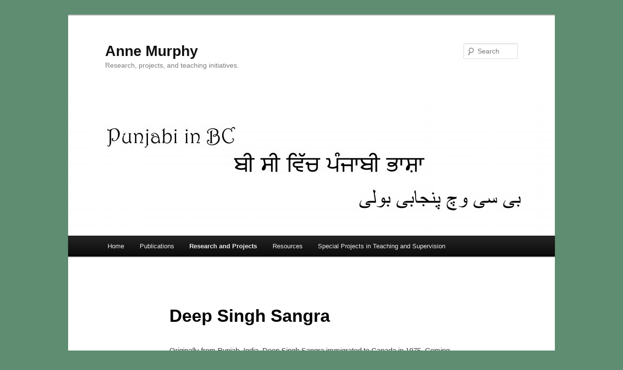

--- FILE ---
content_type: text/html; charset=UTF-8
request_url: https://blogs.ubc.ca/annemurphy/research/punjabi-in-bc/k-12/deep-singh-sangra/
body_size: 12824
content:
<!DOCTYPE html>
<!--[if IE 6]>
<html id="ie6" lang="en-US">
<![endif]-->
<!--[if IE 7]>
<html id="ie7" lang="en-US">
<![endif]-->
<!--[if IE 8]>
<html id="ie8" lang="en-US">
<![endif]-->
<!--[if !(IE 6) & !(IE 7) & !(IE 8)]><!-->
<html lang="en-US">
<!--<![endif]-->
<head>
<meta charset="UTF-8" />
<meta name="viewport" content="width=device-width" />
<title>
Deep Singh Sangra | Anne Murphy	</title>
<link rel="profile" href="https://gmpg.org/xfn/11" />
<link rel="stylesheet" type="text/css" media="all" href="https://blogs.ubc.ca/annemurphy/wp-content/themes/twentyeleven/style.css?ver=20190507" />
<link rel="pingback" href="https://blogs.ubc.ca/annemurphy/xmlrpc.php">
<!--[if lt IE 9]>
<script src="https://blogs.ubc.ca/annemurphy/wp-content/themes/twentyeleven/js/html5.js?ver=3.7.0" type="text/javascript"></script>
<![endif]-->
<meta name='robots' content='max-image-preview:large' />
<link rel="alternate" type="application/rss+xml" title="Anne Murphy &raquo; Feed" href="https://blogs.ubc.ca/annemurphy/feed/" />
<link rel="alternate" type="application/rss+xml" title="Anne Murphy &raquo; Comments Feed" href="https://blogs.ubc.ca/annemurphy/comments/feed/" />
<link rel="alternate" title="oEmbed (JSON)" type="application/json+oembed" href="https://blogs.ubc.ca/annemurphy/wp-json/oembed/1.0/embed?url=https%3A%2F%2Fblogs.ubc.ca%2Fannemurphy%2Fresearch%2Fpunjabi-in-bc%2Fk-12%2Fdeep-singh-sangra%2F" />
<link rel="alternate" title="oEmbed (XML)" type="text/xml+oembed" href="https://blogs.ubc.ca/annemurphy/wp-json/oembed/1.0/embed?url=https%3A%2F%2Fblogs.ubc.ca%2Fannemurphy%2Fresearch%2Fpunjabi-in-bc%2Fk-12%2Fdeep-singh-sangra%2F&#038;format=xml" />
<style id='wp-img-auto-sizes-contain-inline-css' type='text/css'>
img:is([sizes=auto i],[sizes^="auto," i]){contain-intrinsic-size:3000px 1500px}
/*# sourceURL=wp-img-auto-sizes-contain-inline-css */
</style>
<style id='wp-emoji-styles-inline-css' type='text/css'>

	img.wp-smiley, img.emoji {
		display: inline !important;
		border: none !important;
		box-shadow: none !important;
		height: 1em !important;
		width: 1em !important;
		margin: 0 0.07em !important;
		vertical-align: -0.1em !important;
		background: none !important;
		padding: 0 !important;
	}
/*# sourceURL=wp-emoji-styles-inline-css */
</style>
<style id='wp-block-library-inline-css' type='text/css'>
:root{--wp-block-synced-color:#7a00df;--wp-block-synced-color--rgb:122,0,223;--wp-bound-block-color:var(--wp-block-synced-color);--wp-editor-canvas-background:#ddd;--wp-admin-theme-color:#007cba;--wp-admin-theme-color--rgb:0,124,186;--wp-admin-theme-color-darker-10:#006ba1;--wp-admin-theme-color-darker-10--rgb:0,107,160.5;--wp-admin-theme-color-darker-20:#005a87;--wp-admin-theme-color-darker-20--rgb:0,90,135;--wp-admin-border-width-focus:2px}@media (min-resolution:192dpi){:root{--wp-admin-border-width-focus:1.5px}}.wp-element-button{cursor:pointer}:root .has-very-light-gray-background-color{background-color:#eee}:root .has-very-dark-gray-background-color{background-color:#313131}:root .has-very-light-gray-color{color:#eee}:root .has-very-dark-gray-color{color:#313131}:root .has-vivid-green-cyan-to-vivid-cyan-blue-gradient-background{background:linear-gradient(135deg,#00d084,#0693e3)}:root .has-purple-crush-gradient-background{background:linear-gradient(135deg,#34e2e4,#4721fb 50%,#ab1dfe)}:root .has-hazy-dawn-gradient-background{background:linear-gradient(135deg,#faaca8,#dad0ec)}:root .has-subdued-olive-gradient-background{background:linear-gradient(135deg,#fafae1,#67a671)}:root .has-atomic-cream-gradient-background{background:linear-gradient(135deg,#fdd79a,#004a59)}:root .has-nightshade-gradient-background{background:linear-gradient(135deg,#330968,#31cdcf)}:root .has-midnight-gradient-background{background:linear-gradient(135deg,#020381,#2874fc)}:root{--wp--preset--font-size--normal:16px;--wp--preset--font-size--huge:42px}.has-regular-font-size{font-size:1em}.has-larger-font-size{font-size:2.625em}.has-normal-font-size{font-size:var(--wp--preset--font-size--normal)}.has-huge-font-size{font-size:var(--wp--preset--font-size--huge)}.has-text-align-center{text-align:center}.has-text-align-left{text-align:left}.has-text-align-right{text-align:right}.has-fit-text{white-space:nowrap!important}#end-resizable-editor-section{display:none}.aligncenter{clear:both}.items-justified-left{justify-content:flex-start}.items-justified-center{justify-content:center}.items-justified-right{justify-content:flex-end}.items-justified-space-between{justify-content:space-between}.screen-reader-text{border:0;clip-path:inset(50%);height:1px;margin:-1px;overflow:hidden;padding:0;position:absolute;width:1px;word-wrap:normal!important}.screen-reader-text:focus{background-color:#ddd;clip-path:none;color:#444;display:block;font-size:1em;height:auto;left:5px;line-height:normal;padding:15px 23px 14px;text-decoration:none;top:5px;width:auto;z-index:100000}html :where(.has-border-color){border-style:solid}html :where([style*=border-top-color]){border-top-style:solid}html :where([style*=border-right-color]){border-right-style:solid}html :where([style*=border-bottom-color]){border-bottom-style:solid}html :where([style*=border-left-color]){border-left-style:solid}html :where([style*=border-width]){border-style:solid}html :where([style*=border-top-width]){border-top-style:solid}html :where([style*=border-right-width]){border-right-style:solid}html :where([style*=border-bottom-width]){border-bottom-style:solid}html :where([style*=border-left-width]){border-left-style:solid}html :where(img[class*=wp-image-]){height:auto;max-width:100%}:where(figure){margin:0 0 1em}html :where(.is-position-sticky){--wp-admin--admin-bar--position-offset:var(--wp-admin--admin-bar--height,0px)}@media screen and (max-width:600px){html :where(.is-position-sticky){--wp-admin--admin-bar--position-offset:0px}}

/*# sourceURL=wp-block-library-inline-css */
</style><style id='global-styles-inline-css' type='text/css'>
:root{--wp--preset--aspect-ratio--square: 1;--wp--preset--aspect-ratio--4-3: 4/3;--wp--preset--aspect-ratio--3-4: 3/4;--wp--preset--aspect-ratio--3-2: 3/2;--wp--preset--aspect-ratio--2-3: 2/3;--wp--preset--aspect-ratio--16-9: 16/9;--wp--preset--aspect-ratio--9-16: 9/16;--wp--preset--color--black: #000;--wp--preset--color--cyan-bluish-gray: #abb8c3;--wp--preset--color--white: #fff;--wp--preset--color--pale-pink: #f78da7;--wp--preset--color--vivid-red: #cf2e2e;--wp--preset--color--luminous-vivid-orange: #ff6900;--wp--preset--color--luminous-vivid-amber: #fcb900;--wp--preset--color--light-green-cyan: #7bdcb5;--wp--preset--color--vivid-green-cyan: #00d084;--wp--preset--color--pale-cyan-blue: #8ed1fc;--wp--preset--color--vivid-cyan-blue: #0693e3;--wp--preset--color--vivid-purple: #9b51e0;--wp--preset--color--blue: #1982d1;--wp--preset--color--dark-gray: #373737;--wp--preset--color--medium-gray: #666;--wp--preset--color--light-gray: #e2e2e2;--wp--preset--gradient--vivid-cyan-blue-to-vivid-purple: linear-gradient(135deg,rgb(6,147,227) 0%,rgb(155,81,224) 100%);--wp--preset--gradient--light-green-cyan-to-vivid-green-cyan: linear-gradient(135deg,rgb(122,220,180) 0%,rgb(0,208,130) 100%);--wp--preset--gradient--luminous-vivid-amber-to-luminous-vivid-orange: linear-gradient(135deg,rgb(252,185,0) 0%,rgb(255,105,0) 100%);--wp--preset--gradient--luminous-vivid-orange-to-vivid-red: linear-gradient(135deg,rgb(255,105,0) 0%,rgb(207,46,46) 100%);--wp--preset--gradient--very-light-gray-to-cyan-bluish-gray: linear-gradient(135deg,rgb(238,238,238) 0%,rgb(169,184,195) 100%);--wp--preset--gradient--cool-to-warm-spectrum: linear-gradient(135deg,rgb(74,234,220) 0%,rgb(151,120,209) 20%,rgb(207,42,186) 40%,rgb(238,44,130) 60%,rgb(251,105,98) 80%,rgb(254,248,76) 100%);--wp--preset--gradient--blush-light-purple: linear-gradient(135deg,rgb(255,206,236) 0%,rgb(152,150,240) 100%);--wp--preset--gradient--blush-bordeaux: linear-gradient(135deg,rgb(254,205,165) 0%,rgb(254,45,45) 50%,rgb(107,0,62) 100%);--wp--preset--gradient--luminous-dusk: linear-gradient(135deg,rgb(255,203,112) 0%,rgb(199,81,192) 50%,rgb(65,88,208) 100%);--wp--preset--gradient--pale-ocean: linear-gradient(135deg,rgb(255,245,203) 0%,rgb(182,227,212) 50%,rgb(51,167,181) 100%);--wp--preset--gradient--electric-grass: linear-gradient(135deg,rgb(202,248,128) 0%,rgb(113,206,126) 100%);--wp--preset--gradient--midnight: linear-gradient(135deg,rgb(2,3,129) 0%,rgb(40,116,252) 100%);--wp--preset--font-size--small: 13px;--wp--preset--font-size--medium: 20px;--wp--preset--font-size--large: 36px;--wp--preset--font-size--x-large: 42px;--wp--preset--spacing--20: 0.44rem;--wp--preset--spacing--30: 0.67rem;--wp--preset--spacing--40: 1rem;--wp--preset--spacing--50: 1.5rem;--wp--preset--spacing--60: 2.25rem;--wp--preset--spacing--70: 3.38rem;--wp--preset--spacing--80: 5.06rem;--wp--preset--shadow--natural: 6px 6px 9px rgba(0, 0, 0, 0.2);--wp--preset--shadow--deep: 12px 12px 50px rgba(0, 0, 0, 0.4);--wp--preset--shadow--sharp: 6px 6px 0px rgba(0, 0, 0, 0.2);--wp--preset--shadow--outlined: 6px 6px 0px -3px rgb(255, 255, 255), 6px 6px rgb(0, 0, 0);--wp--preset--shadow--crisp: 6px 6px 0px rgb(0, 0, 0);}:where(.is-layout-flex){gap: 0.5em;}:where(.is-layout-grid){gap: 0.5em;}body .is-layout-flex{display: flex;}.is-layout-flex{flex-wrap: wrap;align-items: center;}.is-layout-flex > :is(*, div){margin: 0;}body .is-layout-grid{display: grid;}.is-layout-grid > :is(*, div){margin: 0;}:where(.wp-block-columns.is-layout-flex){gap: 2em;}:where(.wp-block-columns.is-layout-grid){gap: 2em;}:where(.wp-block-post-template.is-layout-flex){gap: 1.25em;}:where(.wp-block-post-template.is-layout-grid){gap: 1.25em;}.has-black-color{color: var(--wp--preset--color--black) !important;}.has-cyan-bluish-gray-color{color: var(--wp--preset--color--cyan-bluish-gray) !important;}.has-white-color{color: var(--wp--preset--color--white) !important;}.has-pale-pink-color{color: var(--wp--preset--color--pale-pink) !important;}.has-vivid-red-color{color: var(--wp--preset--color--vivid-red) !important;}.has-luminous-vivid-orange-color{color: var(--wp--preset--color--luminous-vivid-orange) !important;}.has-luminous-vivid-amber-color{color: var(--wp--preset--color--luminous-vivid-amber) !important;}.has-light-green-cyan-color{color: var(--wp--preset--color--light-green-cyan) !important;}.has-vivid-green-cyan-color{color: var(--wp--preset--color--vivid-green-cyan) !important;}.has-pale-cyan-blue-color{color: var(--wp--preset--color--pale-cyan-blue) !important;}.has-vivid-cyan-blue-color{color: var(--wp--preset--color--vivid-cyan-blue) !important;}.has-vivid-purple-color{color: var(--wp--preset--color--vivid-purple) !important;}.has-black-background-color{background-color: var(--wp--preset--color--black) !important;}.has-cyan-bluish-gray-background-color{background-color: var(--wp--preset--color--cyan-bluish-gray) !important;}.has-white-background-color{background-color: var(--wp--preset--color--white) !important;}.has-pale-pink-background-color{background-color: var(--wp--preset--color--pale-pink) !important;}.has-vivid-red-background-color{background-color: var(--wp--preset--color--vivid-red) !important;}.has-luminous-vivid-orange-background-color{background-color: var(--wp--preset--color--luminous-vivid-orange) !important;}.has-luminous-vivid-amber-background-color{background-color: var(--wp--preset--color--luminous-vivid-amber) !important;}.has-light-green-cyan-background-color{background-color: var(--wp--preset--color--light-green-cyan) !important;}.has-vivid-green-cyan-background-color{background-color: var(--wp--preset--color--vivid-green-cyan) !important;}.has-pale-cyan-blue-background-color{background-color: var(--wp--preset--color--pale-cyan-blue) !important;}.has-vivid-cyan-blue-background-color{background-color: var(--wp--preset--color--vivid-cyan-blue) !important;}.has-vivid-purple-background-color{background-color: var(--wp--preset--color--vivid-purple) !important;}.has-black-border-color{border-color: var(--wp--preset--color--black) !important;}.has-cyan-bluish-gray-border-color{border-color: var(--wp--preset--color--cyan-bluish-gray) !important;}.has-white-border-color{border-color: var(--wp--preset--color--white) !important;}.has-pale-pink-border-color{border-color: var(--wp--preset--color--pale-pink) !important;}.has-vivid-red-border-color{border-color: var(--wp--preset--color--vivid-red) !important;}.has-luminous-vivid-orange-border-color{border-color: var(--wp--preset--color--luminous-vivid-orange) !important;}.has-luminous-vivid-amber-border-color{border-color: var(--wp--preset--color--luminous-vivid-amber) !important;}.has-light-green-cyan-border-color{border-color: var(--wp--preset--color--light-green-cyan) !important;}.has-vivid-green-cyan-border-color{border-color: var(--wp--preset--color--vivid-green-cyan) !important;}.has-pale-cyan-blue-border-color{border-color: var(--wp--preset--color--pale-cyan-blue) !important;}.has-vivid-cyan-blue-border-color{border-color: var(--wp--preset--color--vivid-cyan-blue) !important;}.has-vivid-purple-border-color{border-color: var(--wp--preset--color--vivid-purple) !important;}.has-vivid-cyan-blue-to-vivid-purple-gradient-background{background: var(--wp--preset--gradient--vivid-cyan-blue-to-vivid-purple) !important;}.has-light-green-cyan-to-vivid-green-cyan-gradient-background{background: var(--wp--preset--gradient--light-green-cyan-to-vivid-green-cyan) !important;}.has-luminous-vivid-amber-to-luminous-vivid-orange-gradient-background{background: var(--wp--preset--gradient--luminous-vivid-amber-to-luminous-vivid-orange) !important;}.has-luminous-vivid-orange-to-vivid-red-gradient-background{background: var(--wp--preset--gradient--luminous-vivid-orange-to-vivid-red) !important;}.has-very-light-gray-to-cyan-bluish-gray-gradient-background{background: var(--wp--preset--gradient--very-light-gray-to-cyan-bluish-gray) !important;}.has-cool-to-warm-spectrum-gradient-background{background: var(--wp--preset--gradient--cool-to-warm-spectrum) !important;}.has-blush-light-purple-gradient-background{background: var(--wp--preset--gradient--blush-light-purple) !important;}.has-blush-bordeaux-gradient-background{background: var(--wp--preset--gradient--blush-bordeaux) !important;}.has-luminous-dusk-gradient-background{background: var(--wp--preset--gradient--luminous-dusk) !important;}.has-pale-ocean-gradient-background{background: var(--wp--preset--gradient--pale-ocean) !important;}.has-electric-grass-gradient-background{background: var(--wp--preset--gradient--electric-grass) !important;}.has-midnight-gradient-background{background: var(--wp--preset--gradient--midnight) !important;}.has-small-font-size{font-size: var(--wp--preset--font-size--small) !important;}.has-medium-font-size{font-size: var(--wp--preset--font-size--medium) !important;}.has-large-font-size{font-size: var(--wp--preset--font-size--large) !important;}.has-x-large-font-size{font-size: var(--wp--preset--font-size--x-large) !important;}
/*# sourceURL=global-styles-inline-css */
</style>

<style id='classic-theme-styles-inline-css' type='text/css'>
/*! This file is auto-generated */
.wp-block-button__link{color:#fff;background-color:#32373c;border-radius:9999px;box-shadow:none;text-decoration:none;padding:calc(.667em + 2px) calc(1.333em + 2px);font-size:1.125em}.wp-block-file__button{background:#32373c;color:#fff;text-decoration:none}
/*# sourceURL=/wp-includes/css/classic-themes.min.css */
</style>
<link rel='stylesheet' id='twentyeleven-block-style-css' href='https://blogs.ubc.ca/annemurphy/wp-content/themes/twentyeleven/blocks.css?ver=20190102' type='text/css' media='all' />
<link rel="https://api.w.org/" href="https://blogs.ubc.ca/annemurphy/wp-json/" /><link rel="alternate" title="JSON" type="application/json" href="https://blogs.ubc.ca/annemurphy/wp-json/wp/v2/pages/1928" /><link rel="EditURI" type="application/rsd+xml" title="RSD" href="https://blogs.ubc.ca/annemurphy/xmlrpc.php?rsd" />
<meta name="generator" content="WordPress 6.9" />
<link rel="canonical" href="https://blogs.ubc.ca/annemurphy/research/punjabi-in-bc/k-12/deep-singh-sangra/" />
<link rel='shortlink' href='https://blogs.ubc.ca/annemurphy/?p=1928' />
	<script>
	if ( document.location.protocol != "https:" ) {
		document.location = document.URL.replace(/^http:/i, "https:");
	}
	</script>
		<script type="text/javascript">
	 //<![CDATA[
	function toggleLinkGrp(id) {
	   var e = document.getElementById(id);
	   if(e.style.display == 'block')
			e.style.display = 'none';
	   else
			e.style.display = 'block';
	}
	// ]]>
	</script>
	
        <script type="text/javascript">
            var jQueryMigrateHelperHasSentDowngrade = false;

			window.onerror = function( msg, url, line, col, error ) {
				// Break out early, do not processing if a downgrade reqeust was already sent.
				if ( jQueryMigrateHelperHasSentDowngrade ) {
					return true;
                }

				var xhr = new XMLHttpRequest();
				var nonce = 'b0d32c5488';
				var jQueryFunctions = [
					'andSelf',
					'browser',
					'live',
					'boxModel',
					'support.boxModel',
					'size',
					'swap',
					'clean',
					'sub',
                ];
				var match_pattern = /\)\.(.+?) is not a function/;
                var erroredFunction = msg.match( match_pattern );

                // If there was no matching functions, do not try to downgrade.
                if ( null === erroredFunction || typeof erroredFunction !== 'object' || typeof erroredFunction[1] === "undefined" || -1 === jQueryFunctions.indexOf( erroredFunction[1] ) ) {
                    return true;
                }

                // Set that we've now attempted a downgrade request.
                jQueryMigrateHelperHasSentDowngrade = true;

				xhr.open( 'POST', 'https://blogs.ubc.ca/annemurphy/wp-admin/admin-ajax.php' );
				xhr.setRequestHeader( 'Content-Type', 'application/x-www-form-urlencoded' );
				xhr.onload = function () {
					var response,
                        reload = false;

					if ( 200 === xhr.status ) {
                        try {
                        	response = JSON.parse( xhr.response );

                        	reload = response.data.reload;
                        } catch ( e ) {
                        	reload = false;
                        }
                    }

					// Automatically reload the page if a deprecation caused an automatic downgrade, ensure visitors get the best possible experience.
					if ( reload ) {
						location.reload();
                    }
				};

				xhr.send( encodeURI( 'action=jquery-migrate-downgrade-version&_wpnonce=' + nonce ) );

				// Suppress error alerts in older browsers
				return true;
			}
        </script>

		<style type="text/css">.recentcomments a{display:inline !important;padding:0 !important;margin:0 !important;}</style><style type="text/css" id="custom-background-css">
body.custom-background { background-color: #5e8d72; }
</style>
	</head>

<body class="wp-singular page-template-default page page-id-1928 page-child parent-pageid-1630 custom-background wp-embed-responsive wp-theme-twentyeleven single-author singular two-column right-sidebar">
<div class="skip-link"><a class="assistive-text" href="#content">Skip to primary content</a></div><div id="page" class="hfeed">
	<header id="branding">
			<hgroup>
				<h1 id="site-title"><span><a href="https://blogs.ubc.ca/annemurphy/" rel="home">Anne Murphy</a></span></h1>
				<h2 id="site-description">Research, projects, and teaching initiatives.</h2>
			</hgroup>

						<a href="https://blogs.ubc.ca/annemurphy/">
				<img width="1000" height="288" src="https://blogs.ubc.ca/annemurphy/files/2023/02/PunjabiInBC-1000x288.jpg" class="attachment-post-thumbnail size-post-thumbnail wp-post-image" alt="" decoding="async" fetchpriority="high" />			</a>
			
									<form method="get" id="searchform" action="https://blogs.ubc.ca/annemurphy/">
		<label for="s" class="assistive-text">Search</label>
		<input type="text" class="field" name="s" id="s" placeholder="Search" />
		<input type="submit" class="submit" name="submit" id="searchsubmit" value="Search" />
	</form>
			
			<nav id="access">
				<h3 class="assistive-text">Main menu</h3>
				<div class="menu-top-navigation-menu-container"><ul id="menu-top-navigation-menu" class="menu"><li id="menu-item-1373" class="menu-item menu-item-type-custom menu-item-object-custom menu-item-home menu-item-1373"><a href="https://blogs.ubc.ca/annemurphy">Home</a></li>
<li id="menu-item-1539" class="menu-item menu-item-type-post_type menu-item-object-page menu-item-1539"><a href="https://blogs.ubc.ca/annemurphy/publications/">Publications</a></li>
<li id="menu-item-1374" class="menu-item menu-item-type-post_type menu-item-object-page current-page-ancestor current-menu-ancestor current_page_ancestor menu-item-has-children menu-item-1374"><a href="https://blogs.ubc.ca/annemurphy/research/">Research and Projects</a>
<ul class="sub-menu">
	<li id="menu-item-3145" class="menu-item menu-item-type-post_type menu-item-object-page menu-item-3145"><a href="https://blogs.ubc.ca/annemurphy/research/bhakha-2026/">Twelfth Early Modern Bhākhā/Brajbhāṣā Workshop &#038; Intertextualities Symposium 2026</a></li>
	<li id="menu-item-3110" class="menu-item menu-item-type-post_type menu-item-object-page menu-item-has-children menu-item-3110"><a href="https://blogs.ubc.ca/annemurphy/research/canonizing-partition/">Canonizing Partition: Workshops (2024-5) &#038; Publications (2025-7)</a>
	<ul class="sub-menu">
		<li id="menu-item-3132" class="menu-item menu-item-type-post_type menu-item-object-page menu-item-3132"><a href="https://blogs.ubc.ca/annemurphy/research/canonizing-partition/lums/">1947 Canonizing Partition at Lahore University of Management Sciences</a></li>
		<li id="menu-item-3128" class="menu-item menu-item-type-post_type menu-item-object-page menu-item-3128"><a href="https://blogs.ubc.ca/annemurphy/research/canonizing-partition/memoryscapes-workshop-at-brac-university/">Memoryscapes Workshop at BRAC University</a></li>
	</ul>
</li>
	<li id="menu-item-1384" class="menu-item menu-item-type-post_type menu-item-object-page menu-item-has-children menu-item-1384"><a href="https://blogs.ubc.ca/annemurphy/research/punjabi/">Writing Punjabi Across Borders</a>
	<ul class="sub-menu">
		<li id="menu-item-1385" class="menu-item menu-item-type-post_type menu-item-object-page menu-item-1385"><a href="https://blogs.ubc.ca/annemurphy/research/punjabi/new-delhi/">Interviews with individuals in/from New Delhi, India</a></li>
		<li id="menu-item-1386" class="menu-item menu-item-type-post_type menu-item-object-page menu-item-1386"><a href="https://blogs.ubc.ca/annemurphy/research/punjabi/lahore/">Interviews with people in/from Lahore, Pakistan</a></li>
		<li id="menu-item-1387" class="menu-item menu-item-type-post_type menu-item-object-page menu-item-1387"><a href="https://blogs.ubc.ca/annemurphy/research/punjabi/indian-punjab/">Interviews with people in/from the Indian Punjab (various locations)</a></li>
		<li id="menu-item-1388" class="menu-item menu-item-type-post_type menu-item-object-page menu-item-1388"><a href="https://blogs.ubc.ca/annemurphy/research/punjabi/uk-eire/">Interviews with people in/from the UK and the Republic of Ireland</a></li>
	</ul>
</li>
	<li id="menu-item-1393" class="menu-item menu-item-type-post_type menu-item-object-page current-page-ancestor current-menu-ancestor current_page_ancestor menu-item-has-children menu-item-1393"><a href="https://blogs.ubc.ca/annemurphy/research/punjabi-in-bc/">Punjabi in BC (2019-2023)</a>
	<ul class="sub-menu">
		<li id="menu-item-2237" class="menu-item menu-item-type-post_type menu-item-object-page menu-item-2237"><a href="https://blogs.ubc.ca/annemurphy/research/punjabi-in-bc/about/">About “Punjabi in BC”</a></li>
		<li id="menu-item-1973" class="menu-item menu-item-type-post_type menu-item-object-page menu-item-has-children menu-item-1973"><a href="https://blogs.ubc.ca/annemurphy/research/punjabi-in-bc/advocates/">Punjabi in BC: Advocates and activists</a>
		<ul class="sub-menu">
			<li id="menu-item-2619" class="menu-item menu-item-type-post_type menu-item-object-page menu-item-2619"><a href="https://blogs.ubc.ca/annemurphy/research/punjabi-in-bc/advocates/sukhi-bath/">Sukhi Bath</a></li>
			<li id="menu-item-1981" class="menu-item menu-item-type-post_type menu-item-object-page menu-item-1981"><a href="https://blogs.ubc.ca/annemurphy/research/punjabi-in-bc/advocates/sadhu-binning/">Sadhu Binning</a></li>
			<li id="menu-item-2477" class="menu-item menu-item-type-post_type menu-item-object-page menu-item-2477"><a href="https://blogs.ubc.ca/annemurphy/research/punjabi-in-bc/advocates/rajwant-singh-chilana/">Rajwant Singh Chilana</a></li>
			<li id="menu-item-2386" class="menu-item menu-item-type-post_type menu-item-object-page menu-item-2386"><a href="https://blogs.ubc.ca/annemurphy/research/punjabi-in-bc/advocates/sucha-singh-claire/">Sucha Singh Claire</a></li>
			<li id="menu-item-1972" class="menu-item menu-item-type-post_type menu-item-object-page menu-item-1972"><a href="https://blogs.ubc.ca/annemurphy/research/punjabi-in-bc/advocates/balwant-sanghera/">Balwant Sanghera</a></li>
			<li id="menu-item-2611" class="menu-item menu-item-type-post_type menu-item-object-page menu-item-2611"><a href="https://blogs.ubc.ca/annemurphy/research/punjabi-in-bc/advocates/jarnail-singh-artist/">Jarnail Singh Artist</a></li>
		</ul>
</li>
		<li id="menu-item-1632" class="menu-item menu-item-type-post_type menu-item-object-page current-page-ancestor current-menu-ancestor current-menu-parent current-page-parent current_page_parent current_page_ancestor menu-item-has-children menu-item-1632"><a href="https://blogs.ubc.ca/annemurphy/research/punjabi-in-bc/k-12/">Punjabi in BC: K-12 educators</a>
		<ul class="sub-menu">
			<li id="menu-item-1944" class="menu-item menu-item-type-post_type menu-item-object-page menu-item-1944"><a href="https://blogs.ubc.ca/annemurphy/research/punjabi-in-bc/k-12/gurpreet-kaur-bains/">Gurpreet Kaur Bains</a></li>
			<li id="menu-item-2272" class="menu-item menu-item-type-post_type menu-item-object-page menu-item-2272"><a href="https://blogs.ubc.ca/annemurphy/research/punjabi-in-bc/k-12/kuldeep-kaur-brar/">Kuldeep Kaur Brar</a></li>
			<li id="menu-item-2959" class="menu-item menu-item-type-post_type menu-item-object-page menu-item-2959"><a href="https://blogs.ubc.ca/annemurphy/research/punjabi-in-bc/k-12/aman-chhina/">Aman Chhina</a></li>
			<li id="menu-item-1956" class="menu-item menu-item-type-post_type menu-item-object-page menu-item-1956"><a href="https://blogs.ubc.ca/annemurphy/research/punjabi-in-bc/k-12/harinder-kaur-dhahan/">Harinder Kaur Dhahan</a></li>
			<li id="menu-item-2481" class="menu-item menu-item-type-post_type menu-item-object-page menu-item-2481"><a href="https://blogs.ubc.ca/annemurphy/research/punjabi-in-bc/k-12/sukhpaul-dhaliwal/">Sukhpaul Dhaliwal</a></li>
			<li id="menu-item-1974" class="menu-item menu-item-type-post_type menu-item-object-page menu-item-1974"><a href="https://blogs.ubc.ca/annemurphy/research/punjabi-in-bc/k-12/aman-kaur-dosanjh/">Aman Kaur Dosanjh</a></li>
			<li id="menu-item-1976" class="menu-item menu-item-type-post_type menu-item-object-page menu-item-1976"><a href="https://blogs.ubc.ca/annemurphy/research/punjabi-in-bc/k-12/jasbir-singh-gandham/">Jasbir Singh Gandham</a></li>
			<li id="menu-item-1975" class="menu-item menu-item-type-post_type menu-item-object-page menu-item-1975"><a href="https://blogs.ubc.ca/annemurphy/research/punjabi-in-bc/k-12/dilpreet-kaur-ghtaura/">Dilpreet Kaur Ghtaura</a></li>
			<li id="menu-item-2338" class="menu-item menu-item-type-post_type menu-item-object-page menu-item-2338"><a href="https://blogs.ubc.ca/annemurphy/research/punjabi-in-bc/k-12/kuljit-kaur/">Kuljit Kaur</a></li>
			<li id="menu-item-2000" class="menu-item menu-item-type-post_type menu-item-object-page menu-item-2000"><a href="https://blogs.ubc.ca/annemurphy/research/punjabi-in-bc/k-12/sarbdeep-kaur/">Sarbdeep Kaur</a></li>
			<li id="menu-item-2022" class="menu-item menu-item-type-post_type menu-item-object-page menu-item-2022"><a href="https://blogs.ubc.ca/annemurphy/research/punjabi-in-bc/k-12/harmohanjit-singh-pandher/">Harmohanjit (Harman) Singh Pandher</a></li>
			<li id="menu-item-2569" class="menu-item menu-item-type-post_type menu-item-object-page menu-item-2569"><a href="https://blogs.ubc.ca/annemurphy/research/punjabi-in-bc/k-12/rajinder-singh-pandher/">Rajinder Singh Pandher</a></li>
			<li id="menu-item-1930" class="menu-item menu-item-type-post_type menu-item-object-page current-menu-item page_item page-item-1928 current_page_item menu-item-1930"><a href="https://blogs.ubc.ca/annemurphy/research/punjabi-in-bc/k-12/deep-singh-sangra/" aria-current="page">Deep Singh Sangra</a></li>
			<li id="menu-item-2954" class="menu-item menu-item-type-post_type menu-item-object-page menu-item-2954"><a href="https://blogs.ubc.ca/annemurphy/research/punjabi-in-bc/k-12/satnam-singh-sangra/">Satnam Singh Sangra</a></li>
			<li id="menu-item-1934" class="menu-item menu-item-type-post_type menu-item-object-page menu-item-1934"><a href="https://blogs.ubc.ca/annemurphy/research/punjabi-in-bc/k-12/parabjot-singh/">Parabjot Singh</a></li>
			<li id="menu-item-3001" class="menu-item menu-item-type-post_type menu-item-object-page menu-item-3001"><a href="https://blogs.ubc.ca/annemurphy/research/punjabi-in-bc/k-12/jagjit-singh-sohi/">Jagjit Singh Sohi</a></li>
			<li id="menu-item-1941" class="menu-item menu-item-type-post_type menu-item-object-page menu-item-1941"><a href="https://blogs.ubc.ca/annemurphy/research/punjabi-in-bc/k-12/harpreet-kaur-swaich/">Harpreet Kaur Swaich</a></li>
		</ul>
</li>
		<li id="menu-item-2017" class="menu-item menu-item-type-post_type menu-item-object-page menu-item-has-children menu-item-2017"><a href="https://blogs.ubc.ca/annemurphy/research/punjabi-in-bc/writers-journalists/">Punjabi in BC: Writers and Journalists</a>
		<ul class="sub-menu">
			<li id="menu-item-2018" class="menu-item menu-item-type-post_type menu-item-object-page menu-item-2018"><a href="https://blogs.ubc.ca/annemurphy/research/punjabi-in-bc/writers-journalists/harchand-singh-bagri/">Harchand Singh Bagri</a></li>
			<li id="menu-item-2184" class="menu-item menu-item-type-post_type menu-item-object-page menu-item-2184"><a href="https://blogs.ubc.ca/annemurphy/research/punjabi-in-bc/writers-journalists/gurmail-biroke/">Gurmail Biroke</a></li>
			<li id="menu-item-2315" class="menu-item menu-item-type-post_type menu-item-object-page menu-item-2315"><a href="https://blogs.ubc.ca/annemurphy/research/punjabi-in-bc/writers-journalists/surinder-kaur-brar/">Surinder Kaur Brar</a></li>
			<li id="menu-item-2337" class="menu-item menu-item-type-post_type menu-item-object-page menu-item-2337"><a href="https://blogs.ubc.ca/annemurphy/research/punjabi-in-bc/writers-journalists/amarjit-chahal/">Amarjit Chahal</a></li>
			<li id="menu-item-3013" class="menu-item menu-item-type-post_type menu-item-object-page menu-item-3013"><a href="https://blogs.ubc.ca/annemurphy/research/punjabi-in-bc/writers-journalists/surinder-dhanjal/">Surinder Dhanjal</a></li>
			<li id="menu-item-2294" class="menu-item menu-item-type-post_type menu-item-object-page menu-item-2294"><a href="https://blogs.ubc.ca/annemurphy/research/punjabi-in-bc/writers-journalists/brajinder-kaur-dhillon/">Brajinder Kaur Dhillon</a></li>
			<li id="menu-item-2295" class="menu-item menu-item-type-post_type menu-item-object-page menu-item-2295"><a href="https://blogs.ubc.ca/annemurphy/research/punjabi-in-bc/writers-journalists/jagdev-singh-dhillon/">Jagdev Singh Dhillon</a></li>
			<li id="menu-item-2578" class="menu-item menu-item-type-post_type menu-item-object-page menu-item-2578"><a href="https://blogs.ubc.ca/annemurphy/research/punjabi-in-bc/writers-journalists/amrit-diwana/">Amrit Diwana</a></li>
			<li id="menu-item-2271" class="menu-item menu-item-type-post_type menu-item-object-page menu-item-2271"><a href="https://blogs.ubc.ca/annemurphy/research/punjabi-in-bc/writers-journalists/mohan-gill/">Mohan Gill</a></li>
			<li id="menu-item-2437" class="menu-item menu-item-type-post_type menu-item-object-page menu-item-2437"><a href="https://blogs.ubc.ca/annemurphy/research/punjabi-in-bc/writers-journalists/sukhwant-hundal/">Sukhwant Hundal</a></li>
			<li id="menu-item-2205" class="menu-item menu-item-type-post_type menu-item-object-page menu-item-2205"><a href="https://blogs.ubc.ca/annemurphy/research/punjabi-in-bc/writers-journalists/malook-chand-kaler/">Malook Chand Kaler</a></li>
			<li id="menu-item-2953" class="menu-item menu-item-type-post_type menu-item-object-page menu-item-2953"><a href="https://blogs.ubc.ca/annemurphy/research/punjabi-in-bc/writers-journalists/surjeet-kalsey/">Surjeet Kalsey</a></li>
			<li id="menu-item-2204" class="menu-item menu-item-type-post_type menu-item-object-page menu-item-2204"><a href="https://blogs.ubc.ca/annemurphy/research/punjabi-in-bc/writers-journalists/anmol-kaur/">Anmol Kaur</a></li>
			<li id="menu-item-2037" class="menu-item menu-item-type-post_type menu-item-object-page menu-item-2037"><a href="https://blogs.ubc.ca/annemurphy/research/punjabi-in-bc/writers-journalists/kalwant-nadeem-parmar/">Kalwant Nadeem Parmar</a></li>
			<li id="menu-item-2296" class="menu-item menu-item-type-post_type menu-item-object-page menu-item-2296"><a href="https://blogs.ubc.ca/annemurphy/research/punjabi-in-bc/writers-journalists/sohan-singh-punni/">Sohan Singh Punni</a></li>
			<li id="menu-item-2568" class="menu-item menu-item-type-post_type menu-item-object-page menu-item-2568"><a href="https://blogs.ubc.ca/annemurphy/research/punjabi-in-bc/writers-journalists/rajwant-raj/">Rajwant Raj</a></li>
			<li id="menu-item-2577" class="menu-item menu-item-type-post_type menu-item-object-page menu-item-2577"><a href="https://blogs.ubc.ca/annemurphy/research/punjabi-in-bc/writers-journalists/rana-ranbir/">Rana Ranbir</a></li>
			<li id="menu-item-2541" class="menu-item menu-item-type-post_type menu-item-object-page menu-item-2541"><a href="https://blogs.ubc.ca/annemurphy/research/punjabi-in-bc/writers-journalists/ravinder-ravi/">Ravinder Ravi</a></li>
			<li id="menu-item-2974" class="menu-item menu-item-type-post_type menu-item-object-page menu-item-2974"><a href="https://blogs.ubc.ca/annemurphy/research/punjabi-in-bc/writers-journalists/ajmer-rode/">Ajmer Rode</a></li>
			<li id="menu-item-2533" class="menu-item menu-item-type-post_type menu-item-object-page menu-item-2533"><a href="https://blogs.ubc.ca/annemurphy/research/punjabi-in-bc/writers-journalists/harpreet-sekha/">Harpreet Sekha</a></li>
			<li id="menu-item-2438" class="menu-item menu-item-type-post_type menu-item-object-page menu-item-2438"><a href="https://blogs.ubc.ca/annemurphy/research/punjabi-in-bc/writers-journalists/jarnail-singh-sekha/">Jarnail Singh Sekha</a></li>
			<li id="menu-item-2476" class="menu-item menu-item-type-post_type menu-item-object-page menu-item-2476"><a href="https://blogs.ubc.ca/annemurphy/research/punjabi-in-bc/writers-journalists/andy-sidhu/">Andy Sidhu</a></li>
			<li id="menu-item-2584" class="menu-item menu-item-type-post_type menu-item-object-page menu-item-2584"><a href="https://blogs.ubc.ca/annemurphy/research/punjabi-in-bc/writers-journalists/inderjit-sidhu/">Inderjit Sidhu</a></li>
			<li id="menu-item-2540" class="menu-item menu-item-type-post_type menu-item-object-page menu-item-2540"><a href="https://blogs.ubc.ca/annemurphy/research/punjabi-in-bc/writers-journalists/gurpreet-singh/">Gurpreet Singh</a></li>
			<li id="menu-item-2973" class="menu-item menu-item-type-post_type menu-item-object-page menu-item-2973"><a href="https://blogs.ubc.ca/annemurphy/research/punjabi-in-bc/writers-journalists/dr-gurvinder-singh/">Dr. Gurvinder Singh</a></li>
			<li id="menu-item-2316" class="menu-item menu-item-type-post_type menu-item-object-page menu-item-2316"><a href="https://blogs.ubc.ca/annemurphy/research/punjabi-in-bc/writers-journalists/sadhu-singh/">Sadhu Singh</a></li>
			<li id="menu-item-2980" class="menu-item menu-item-type-post_type menu-item-object-page menu-item-2980"><a href="https://blogs.ubc.ca/annemurphy/research/punjabi-in-bc/writers-journalists/raghbir-singh-sirjana/">Raghbir Singh Sirjana</a></li>
			<li id="menu-item-2480" class="menu-item menu-item-type-post_type menu-item-object-page menu-item-2480"><a href="https://blogs.ubc.ca/annemurphy/research/punjabi-in-bc/writers-journalists/parminder-swaich/">Parminder Swaich</a></li>
		</ul>
</li>
		<li id="menu-item-1938" class="menu-item menu-item-type-post_type menu-item-object-page menu-item-has-children menu-item-1938"><a href="https://blogs.ubc.ca/annemurphy/research/punjabi-in-bc/students/">Punjabi in BC: Student participants</a>
		<ul class="sub-menu">
			<li id="menu-item-1954" class="menu-item menu-item-type-post_type menu-item-object-page menu-item-1954"><a href="https://blogs.ubc.ca/annemurphy/research/punjabi-in-bc/students/lovneet-aujla/">Lovneet Aujla</a></li>
			<li id="menu-item-1948" class="menu-item menu-item-type-post_type menu-item-object-page menu-item-1948"><a href="https://blogs.ubc.ca/annemurphy/research/punjabi-in-bc/students/dilpreet-bharaj/">Dilpreet Bharaj</a></li>
		</ul>
</li>
	</ul>
</li>
	<li id="menu-item-1768" class="menu-item menu-item-type-post_type menu-item-object-page menu-item-has-children menu-item-1768"><a href="https://blogs.ubc.ca/annemurphy/research/caste-in-canada/">Caste in Canada (2020-2023)</a>
	<ul class="sub-menu">
		<li id="menu-item-3037" class="menu-item menu-item-type-post_type menu-item-object-page menu-item-3037"><a href="https://blogs.ubc.ca/annemurphy/research/caste-in-canada/pdf_dalit-studies/">Postdoctoral Fellowship in Dalit Studies, 2024-2026</a></li>
		<li id="menu-item-2796" class="menu-item menu-item-type-post_type menu-item-object-page menu-item-2796"><a href="https://blogs.ubc.ca/annemurphy/research/caste-in-canada/about-caste-in-canada/">About the “Caste in Canada” project</a></li>
		<li id="menu-item-2804" class="menu-item menu-item-type-post_type menu-item-object-page menu-item-2804"><a href="https://blogs.ubc.ca/annemurphy/research/caste-in-canada/kamlesh-ahir/">Kamlesh Ahir</a></li>
		<li id="menu-item-2803" class="menu-item menu-item-type-post_type menu-item-object-page menu-item-2803"><a href="https://blogs.ubc.ca/annemurphy/research/caste-in-canada/sutey-ahir/">Sutey Ahir</a></li>
		<li id="menu-item-2805" class="menu-item menu-item-type-post_type menu-item-object-page menu-item-2805"><a href="https://blogs.ubc.ca/annemurphy/research/caste-in-canada/surjit-manjit-bains/">Surjit and Manjit Bains</a></li>
		<li id="menu-item-2992" class="menu-item menu-item-type-post_type menu-item-object-page menu-item-2992"><a href="https://blogs.ubc.ca/annemurphy/research/caste-in-canada/jogender-banger/">Jogender Banger</a></li>
		<li id="menu-item-2883" class="menu-item menu-item-type-post_type menu-item-object-page menu-item-2883"><a href="https://blogs.ubc.ca/annemurphy/research/caste-in-canada/rashpal-bhardwaj/">Rashpal Singh Bhardwaj</a></li>
		<li id="menu-item-2799" class="menu-item menu-item-type-post_type menu-item-object-page menu-item-2799"><a href="https://blogs.ubc.ca/annemurphy/research/caste-in-canada/jai-birdi/">Jai Birdi</a></li>
		<li id="menu-item-2806" class="menu-item menu-item-type-post_type menu-item-object-page menu-item-2806"><a href="https://blogs.ubc.ca/annemurphy/research/caste-in-canada/meera-estrada/">Meera Estrada</a></li>
		<li id="menu-item-2802" class="menu-item menu-item-type-post_type menu-item-object-page menu-item-2802"><a href="https://blogs.ubc.ca/annemurphy/research/caste-in-canada/param-kainth/">Param Kainth</a></li>
		<li id="menu-item-2807" class="menu-item menu-item-type-post_type menu-item-object-page menu-item-2807"><a href="https://blogs.ubc.ca/annemurphy/research/caste-in-canada/kamaljit/">Kamaljit</a></li>
		<li id="menu-item-2800" class="menu-item menu-item-type-post_type menu-item-object-page menu-item-2800"><a href="https://blogs.ubc.ca/annemurphy/research/caste-in-canada/mohan-lal/">Mohan Lal</a></li>
		<li id="menu-item-2808" class="menu-item menu-item-type-post_type menu-item-object-page menu-item-2808"><a href="https://blogs.ubc.ca/annemurphy/research/caste-in-canada/mohinder-ralh/">Mohinder Ralh</a></li>
		<li id="menu-item-2801" class="menu-item menu-item-type-post_type menu-item-object-page menu-item-2801"><a href="https://blogs.ubc.ca/annemurphy/research/caste-in-canada/vipasna-nangal/">Vipasna Nangal</a></li>
		<li id="menu-item-2797" class="menu-item menu-item-type-post_type menu-item-object-page menu-item-2797"><a href="https://blogs.ubc.ca/annemurphy/research/caste-in-canada/vijay-puli/">Vijay Puli</a></li>
		<li id="menu-item-2798" class="menu-item menu-item-type-post_type menu-item-object-page menu-item-2798"><a href="https://blogs.ubc.ca/annemurphy/research/caste-in-canada/gurpreet-singh/">Gurpreet Singh</a></li>
	</ul>
</li>
	<li id="menu-item-1383" class="menu-item menu-item-type-post_type menu-item-object-page menu-item-1383"><a href="https://blogs.ubc.ca/annemurphy/research/memorywork/">Memory work along the Indo-Pakistan border (2016-2021)</a></li>
	<li id="menu-item-1793" class="menu-item menu-item-type-post_type menu-item-object-page menu-item-1793"><a href="https://blogs.ubc.ca/annemurphy/history-arts/">History at intersection with the Visual and Performing Arts (2017-2019)</a></li>
	<li id="menu-item-1394" class="menu-item menu-item-type-post_type menu-item-object-page menu-item-1394"><a href="https://blogs.ubc.ca/annemurphy/research/bvs2017/">Scholarly workshop: Bhai Vir Singh (1872-1957): Rethinking Literary Modernity in Colonial Punjab (August 2017)</a></li>
	<li id="menu-item-1375" class="menu-item menu-item-type-post_type menu-item-object-page menu-item-has-children menu-item-1375"><a href="https://blogs.ubc.ca/annemurphy/research/km2014/">Komagata Maru Project (2014)</a>
	<ul class="sub-menu">
		<li id="menu-item-1376" class="menu-item menu-item-type-post_type menu-item-object-page menu-item-has-children menu-item-1376"><a href="https://blogs.ubc.ca/annemurphy/research/km2014/performingthekm/">“Performing the Komagata Maru: Theatre and the Work of Memory”</a>
		<ul class="sub-menu">
			<li id="menu-item-1382" class="menu-item menu-item-type-post_type menu-item-object-page menu-item-1382"><a href="https://blogs.ubc.ca/annemurphy/research/km2014/open-letter-on-the-apology-for-the-komagata-maru-incident/">Open Letter on the apology for the Komagata Maru incident on 18 May 2016</a></li>
		</ul>
</li>
		<li id="menu-item-1377" class="menu-item menu-item-type-post_type menu-item-object-page menu-item-1377"><a href="https://blogs.ubc.ca/annemurphy/research/km2014/performing-the-postcolonial/">“Performing the Postcolonial”: Symposium, 3 May 2014</a></li>
		<li id="menu-item-1378" class="menu-item menu-item-type-post_type menu-item-object-page menu-item-has-children menu-item-1378"><a href="https://blogs.ubc.ca/annemurphy/research/km2014/srishti-student-collaboration/">Creative Collaboration with Srishti Institute of Art, Design and Technology</a>
		<ul class="sub-menu">
			<li id="menu-item-1379" class="menu-item menu-item-type-post_type menu-item-object-page menu-item-1379"><a href="https://blogs.ubc.ca/annemurphy/research/km2014/srishti-student-collaboration/august-2013/">August 2013</a></li>
			<li id="menu-item-1380" class="menu-item menu-item-type-post_type menu-item-object-page menu-item-1380"><a href="https://blogs.ubc.ca/annemurphy/research/km2014/srishti-student-collaboration/november-2013/">November 2013</a></li>
		</ul>
</li>
	</ul>
</li>
</ul>
</li>
<li id="menu-item-1922" class="menu-item menu-item-type-post_type menu-item-object-page menu-item-has-children menu-item-1922"><a href="https://blogs.ubc.ca/annemurphy/research/resources/">Resources</a>
<ul class="sub-menu">
	<li id="menu-item-1390" class="menu-item menu-item-type-post_type menu-item-object-page menu-item-has-children menu-item-1390"><a href="https://blogs.ubc.ca/annemurphy/research/resources/punjabi-adab/">Punjabi Adab: a literary journal from Pakistan</a>
	<ul class="sub-menu">
		<li id="menu-item-1391" class="menu-item menu-item-type-post_type menu-item-object-page menu-item-1391"><a href="https://blogs.ubc.ca/annemurphy/research/resources/punjabi-adab/genre-index/">Genre Index</a></li>
		<li id="menu-item-1392" class="menu-item menu-item-type-post_type menu-item-object-page menu-item-1392"><a href="https://blogs.ubc.ca/annemurphy/research/resources/punjabi-adab/monthly-index/">Monthly Index</a></li>
	</ul>
</li>
	<li id="menu-item-1706" class="menu-item menu-item-type-post_type menu-item-object-page menu-item-has-children menu-item-1706"><a href="https://blogs.ubc.ca/annemurphy/research/women-scholars/">Women Scholars in Punjabi Studies</a>
	<ul class="sub-menu">
		<li id="menu-item-1814" class="menu-item menu-item-type-post_type menu-item-object-page menu-item-1814"><a href="https://blogs.ubc.ca/annemurphy/research/women-scholars/dhillonpup/">Dr. Parneet K. Dhillon, Punjabi University (Patiala, India)</a></li>
		<li id="menu-item-1780" class="menu-item menu-item-type-post_type menu-item-object-page menu-item-1780"><a href="https://blogs.ubc.ca/annemurphy/research/women-scholars/nikky-guninder-kaur-singh-colby-college-maine-usa/">Nikky-Guninder Kaur Singh, Colby College (Maine, USA)</a></li>
		<li id="menu-item-1744" class="menu-item menu-item-type-post_type menu-item-object-page menu-item-1744"><a href="https://blogs.ubc.ca/annemurphy/research/women-scholars/aqadri/">Dr. Asma Qadri, The University of Punjab (Lahore)</a></li>
	</ul>
</li>
</ul>
</li>
<li id="menu-item-1534" class="menu-item menu-item-type-post_type menu-item-object-page menu-item-has-children menu-item-1534"><a href="https://blogs.ubc.ca/annemurphy/projects/">Special Projects in Teaching and Supervision</a>
<ul class="sub-menu">
	<li id="menu-item-3095" class="menu-item menu-item-type-post_type menu-item-object-page menu-item-3095"><a href="https://blogs.ubc.ca/annemurphy/projects/canonizing-partition/">Canonizing Partition Winter School 2024</a></li>
	<li id="menu-item-3038" class="menu-item menu-item-type-post_type menu-item-object-page menu-item-3038"><a href="https://blogs.ubc.ca/annemurphy/research/caste-in-canada/pdf_dalit-studies/">Postdoctoral Fellowship in Dalit Studies, 2024-2026</a></li>
	<li id="menu-item-1396" class="menu-item menu-item-type-post_type menu-item-object-page menu-item-has-children menu-item-1396"><a href="https://blogs.ubc.ca/annemurphy/projects/oral-history/">Student Projects: Oral History and Film</a>
	<ul class="sub-menu">
		<li id="menu-item-1397" class="menu-item menu-item-type-post_type menu-item-object-page menu-item-1397"><a href="https://blogs.ubc.ca/annemurphy/projects/oral-history/intro/">Oral History Program: Introduction</a></li>
		<li id="menu-item-1398" class="menu-item menu-item-type-post_type menu-item-object-page menu-item-1398"><a href="https://blogs.ubc.ca/annemurphy/projects/oral-history/projects/">Oral History Projects (Class-based)</a></li>
		<li id="menu-item-1400" class="menu-item menu-item-type-post_type menu-item-object-page menu-item-1400"><a href="https://blogs.ubc.ca/annemurphy/projects/oral-history/films/">Short films by UBC students: Punjabi Cinema</a></li>
	</ul>
</li>
	<li id="menu-item-1395" class="menu-item menu-item-type-post_type menu-item-object-page menu-item-1395"><a href="https://blogs.ubc.ca/annemurphy/research/ubcinpunjab2019/">Special Project: Undergraduate Research Conference in Punjab (Feb 2019)</a></li>
</ul>
</li>
</ul></div>			</nav><!-- #access -->
	</header><!-- #branding -->


	<div id="main">

		<div id="primary">
			<div id="content" role="main">

				
					
<article id="post-1928" class="post-1928 page type-page status-publish has-post-thumbnail hentry">
	<header class="entry-header">
		<h1 class="entry-title">Deep Singh Sangra</h1>
	</header><!-- .entry-header -->

	<div class="entry-content">
		<p>Originally from Punjab, India, Deep Singh Sangra immigrated to Canada in 1975. Coming to Vancouver was an entirely new experience for Sangra, but he found a sense of belonging at the Ross Street Gurdwara where he started to take classes and volunteer. Sangra went on to volunteer at the Ross Street Gurdwara for 20 years, pursuing his commitment to the learning and teaching of the Punjabi language. In this interview, Sangra illustrates his passion for Punjabi and his love for teaching. Over the course of his career, Sangra has taught Punjabi at various gurdwaras, night schools, Khalsa and elementary schools. At times, he taught seven days a week. Sangra was so impassioned by teaching he even continued to do so after retirement.  Sangra reflects on teaching Punjabi, and calls it his main passion in life. To quote him, “Punjabi in Canada is a must…Punjabis should take pride in their language and show the world what the language is all about.”</p>
<h3>SHORT PROMOTIONAL VIDEO:</h3>
<p><strong>How were teaching resources acquired? ٓਅਧਿਆਪਨ ਸਾਧਨ ਕਿਵੇਂ ਪ੍ਰਾਪਤ ਕੀਤੇ ਜਾਂਦੇ ਸਨ? تعلیمی مواد کویں پراپت کیتے جاندے سن؟</strong></p>
<p><iframe title="Interview with Deep Singh Sangra, Short Promotional Video" width="584" height="329" src="https://www.youtube.com/embed/p1HpntexLNY?feature=oembed" frameborder="0" allow="accelerometer; autoplay; clipboard-write; encrypted-media; gyroscope; picture-in-picture; web-share" referrerpolicy="strict-origin-when-cross-origin" allowfullscreen></iframe></p>
<h3>FULL INTERVIEW:</h3>
<p><iframe title="Interview with Deep Singh Sangra, Part 1" width="584" height="329" src="https://www.youtube.com/embed/6GhMaQfiKNg?feature=oembed" frameborder="0" allow="accelerometer; autoplay; clipboard-write; encrypted-media; gyroscope; picture-in-picture; web-share" referrerpolicy="strict-origin-when-cross-origin" allowfullscreen></iframe></p>
<p><iframe loading="lazy" title="Interview with Deep Singh Sangra Part 2" width="584" height="329" src="https://www.youtube.com/embed/yqZmElUXsmA?feature=oembed" frameborder="0" allow="accelerometer; autoplay; clipboard-write; encrypted-media; gyroscope; picture-in-picture; web-share" referrerpolicy="strict-origin-when-cross-origin" allowfullscreen></iframe></p>
<p><iframe loading="lazy" title="Interview with Deep Singh Sangra, Part 3" width="584" height="329" src="https://www.youtube.com/embed/fKsB3eScCFw?feature=oembed" frameborder="0" allow="accelerometer; autoplay; clipboard-write; encrypted-media; gyroscope; picture-in-picture; web-share" referrerpolicy="strict-origin-when-cross-origin" allowfullscreen></iframe></p>
<h3 style="text-align: center;">Explore <a href="https://blogs.ubc.ca/annemurphy/research/punjabi-in-bc/">PUNJABI IN BC</a>, for Interviews with <a href="https://blogs.ubc.ca/annemurphy/research/punjabi-in-bc/k-12/">K-12 EDUCATORS</a>, <a href="https://blogs.ubc.ca/annemurphy/research/punjabi-in-bc/advocates/">ADVOCATES AND ACTIVISTS</a>, <a href="https://blogs.ubc.ca/annemurphy/research/punjabi-in-bc/students/">STUDENTS</a>, and <a href="https://blogs.ubc.ca/annemurphy/research/punjabi-in-bc/writers-journalists/" target="_blank" rel="noopener">WRITERS/JOURNALISTS</a>.</h3>
<p>&nbsp;</p>
			</div><!-- .entry-content -->
	<footer class="entry-meta">
			</footer><!-- .entry-meta -->
</article><!-- #post-1928 -->

						<div id="comments">
	
	
	
	
</div><!-- #comments -->

				
			</div><!-- #content -->
		</div><!-- #primary -->


	</div><!-- #main -->

	<footer id="colophon">

			

			<div id="site-generator">
												<a href="https://wordpress.org/" class="imprint" title="Semantic Personal Publishing Platform">
					Proudly powered by WordPress				</a>
			</div>
	</footer><!-- #colophon -->
</div><!-- #page -->

<script type="speculationrules">
{"prefetch":[{"source":"document","where":{"and":[{"href_matches":"/annemurphy/*"},{"not":{"href_matches":["/annemurphy/wp-*.php","/annemurphy/wp-admin/*","/annemurphy/files/*","/annemurphy/wp-content/*","/annemurphy/wp-content/plugins/*","/annemurphy/wp-content/themes/twentyeleven/*","/annemurphy/*\\?(.+)"]}},{"not":{"selector_matches":"a[rel~=\"nofollow\"]"}},{"not":{"selector_matches":".no-prefetch, .no-prefetch a"}}]},"eagerness":"conservative"}]}
</script>
<div id="akismet-credit-insert" style="text-aling:center;font-size:8px;"><p>Spam prevention powered by <a href="http://akismet.com">Akismet</a></p></div>		<script type="text/javascript">
        var gaJsHost = (("https:" == document.location.protocol) ? "https://ssl." : "http://www.");
        document.write(unescape("%3Cscript src='" + gaJsHost + "google-analytics.com/ga.js' type='text/javascript'%3E%3C/script%3E"));
        </script>
		        
		<script type="text/javascript">
				var pageTracker = _gat._getTracker("UA-8084138-2");
		pageTracker._initData();
		pageTracker._trackPageview();
				</script>
					<!-- Google tag (gtag.js) -->
			<script async src="https://www.googletagmanager.com/gtag/js?id=G-7G1CX4LBSR"></script>
			<script>
				window.dataLayer = window.dataLayer || [];
				function gtag(){dataLayer.push(arguments);}
				gtag('js', new Date());

				gtag('config', 'G-7G1CX4LBSR');
			</script>
			<!-- End Google Analytics -->
		<script type="text/javascript" src="https://blogs.ubc.ca/annemurphy/wp-includes/js/comment-reply.min.js?ver=6.9" id="comment-reply-js" async="async" data-wp-strategy="async" fetchpriority="low"></script>
<script id="wp-emoji-settings" type="application/json">
{"baseUrl":"https://s.w.org/images/core/emoji/17.0.2/72x72/","ext":".png","svgUrl":"https://s.w.org/images/core/emoji/17.0.2/svg/","svgExt":".svg","source":{"concatemoji":"https://blogs.ubc.ca/annemurphy/wp-includes/js/wp-emoji-release.min.js?ver=6.9"}}
</script>
<script type="module">
/* <![CDATA[ */
/*! This file is auto-generated */
const a=JSON.parse(document.getElementById("wp-emoji-settings").textContent),o=(window._wpemojiSettings=a,"wpEmojiSettingsSupports"),s=["flag","emoji"];function i(e){try{var t={supportTests:e,timestamp:(new Date).valueOf()};sessionStorage.setItem(o,JSON.stringify(t))}catch(e){}}function c(e,t,n){e.clearRect(0,0,e.canvas.width,e.canvas.height),e.fillText(t,0,0);t=new Uint32Array(e.getImageData(0,0,e.canvas.width,e.canvas.height).data);e.clearRect(0,0,e.canvas.width,e.canvas.height),e.fillText(n,0,0);const a=new Uint32Array(e.getImageData(0,0,e.canvas.width,e.canvas.height).data);return t.every((e,t)=>e===a[t])}function p(e,t){e.clearRect(0,0,e.canvas.width,e.canvas.height),e.fillText(t,0,0);var n=e.getImageData(16,16,1,1);for(let e=0;e<n.data.length;e++)if(0!==n.data[e])return!1;return!0}function u(e,t,n,a){switch(t){case"flag":return n(e,"\ud83c\udff3\ufe0f\u200d\u26a7\ufe0f","\ud83c\udff3\ufe0f\u200b\u26a7\ufe0f")?!1:!n(e,"\ud83c\udde8\ud83c\uddf6","\ud83c\udde8\u200b\ud83c\uddf6")&&!n(e,"\ud83c\udff4\udb40\udc67\udb40\udc62\udb40\udc65\udb40\udc6e\udb40\udc67\udb40\udc7f","\ud83c\udff4\u200b\udb40\udc67\u200b\udb40\udc62\u200b\udb40\udc65\u200b\udb40\udc6e\u200b\udb40\udc67\u200b\udb40\udc7f");case"emoji":return!a(e,"\ud83e\u1fac8")}return!1}function f(e,t,n,a){let r;const o=(r="undefined"!=typeof WorkerGlobalScope&&self instanceof WorkerGlobalScope?new OffscreenCanvas(300,150):document.createElement("canvas")).getContext("2d",{willReadFrequently:!0}),s=(o.textBaseline="top",o.font="600 32px Arial",{});return e.forEach(e=>{s[e]=t(o,e,n,a)}),s}function r(e){var t=document.createElement("script");t.src=e,t.defer=!0,document.head.appendChild(t)}a.supports={everything:!0,everythingExceptFlag:!0},new Promise(t=>{let n=function(){try{var e=JSON.parse(sessionStorage.getItem(o));if("object"==typeof e&&"number"==typeof e.timestamp&&(new Date).valueOf()<e.timestamp+604800&&"object"==typeof e.supportTests)return e.supportTests}catch(e){}return null}();if(!n){if("undefined"!=typeof Worker&&"undefined"!=typeof OffscreenCanvas&&"undefined"!=typeof URL&&URL.createObjectURL&&"undefined"!=typeof Blob)try{var e="postMessage("+f.toString()+"("+[JSON.stringify(s),u.toString(),c.toString(),p.toString()].join(",")+"));",a=new Blob([e],{type:"text/javascript"});const r=new Worker(URL.createObjectURL(a),{name:"wpTestEmojiSupports"});return void(r.onmessage=e=>{i(n=e.data),r.terminate(),t(n)})}catch(e){}i(n=f(s,u,c,p))}t(n)}).then(e=>{for(const n in e)a.supports[n]=e[n],a.supports.everything=a.supports.everything&&a.supports[n],"flag"!==n&&(a.supports.everythingExceptFlag=a.supports.everythingExceptFlag&&a.supports[n]);var t;a.supports.everythingExceptFlag=a.supports.everythingExceptFlag&&!a.supports.flag,a.supports.everything||((t=a.source||{}).concatemoji?r(t.concatemoji):t.wpemoji&&t.twemoji&&(r(t.twemoji),r(t.wpemoji)))});
//# sourceURL=https://blogs.ubc.ca/annemurphy/wp-includes/js/wp-emoji-loader.min.js
/* ]]> */
</script>
<!-- Served by: blogs-prod-orig-3 -->
</body>
</html>
